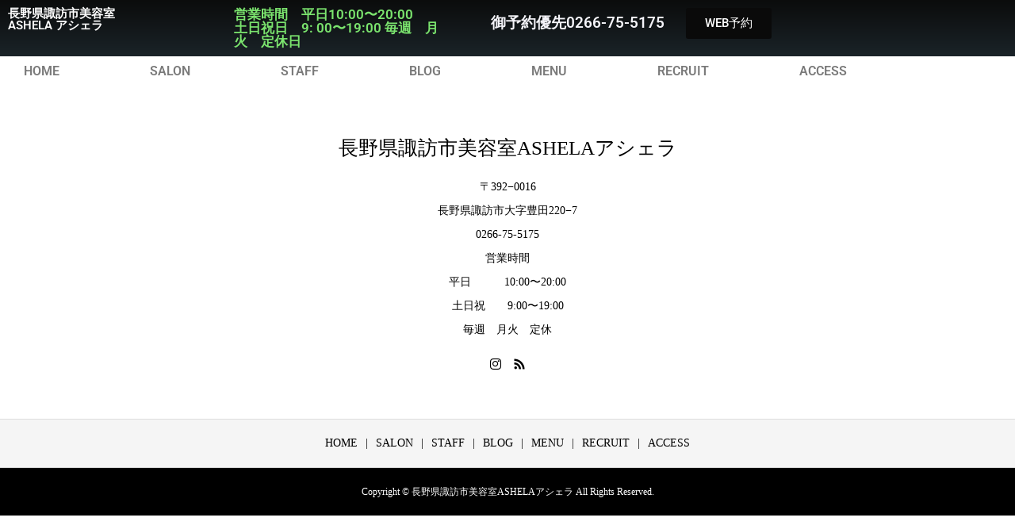

--- FILE ---
content_type: text/css
request_url: https://ashela.net/wp-content/uploads/elementor/css/post-226.css?ver=1768751244
body_size: 1230
content:
.elementor-226 .elementor-element.elementor-element-7eab3b5:not(.elementor-motion-effects-element-type-background), .elementor-226 .elementor-element.elementor-element-7eab3b5 > .elementor-motion-effects-container > .elementor-motion-effects-layer{background-color:transparent;background-image:linear-gradient(180deg, #0B0C0C 0%, #1A2328 99%);}.elementor-226 .elementor-element.elementor-element-7eab3b5{transition:background 0.3s, border 0.3s, border-radius 0.3s, box-shadow 0.3s;}.elementor-226 .elementor-element.elementor-element-7eab3b5 > .elementor-background-overlay{transition:background 0.3s, border-radius 0.3s, opacity 0.3s;}.elementor-widget-heading .elementor-heading-title{font-family:var( --e-global-typography-primary-font-family ), Sans-serif;font-weight:var( --e-global-typography-primary-font-weight );color:var( --e-global-color-primary );}.elementor-226 .elementor-element.elementor-element-f9d84fd .elementor-heading-title{color:#FFFFFF;}.elementor-226 .elementor-element.elementor-element-c51ce62 .elementor-heading-title{font-family:"Roboto", Sans-serif;font-size:17px;font-weight:600;color:#7BE46E;}.elementor-226 .elementor-element.elementor-element-075ebd1 > .elementor-widget-container{margin:10px 7px 9px 0px;padding:0px 0px 0px 0px;}.elementor-226 .elementor-element.elementor-element-075ebd1{text-align:end;}.elementor-226 .elementor-element.elementor-element-075ebd1 .elementor-heading-title{color:#F4F4F9;}.elementor-widget-button .elementor-button{background-color:var( --e-global-color-accent );font-family:var( --e-global-typography-accent-font-family ), Sans-serif;font-weight:var( --e-global-typography-accent-font-weight );}.elementor-226 .elementor-element.elementor-element-76e42a3 .elementor-button{background-color:#0A0A0A;}.elementor-226 .elementor-element.elementor-element-76e42a3 > .elementor-widget-container{margin:0px 0px 0px 0px;}.elementor-226 .elementor-element.elementor-element-fdcc2e2 > .elementor-container{text-align:start;}.elementor-226 .elementor-element.elementor-element-fdcc2e2{margin-top:1px;margin-bottom:1px;padding:0px 0px 0px 0px;}.elementor-widget-navigation-menu .menu-item a.hfe-menu-item.elementor-button{background-color:var( --e-global-color-accent );font-family:var( --e-global-typography-accent-font-family ), Sans-serif;font-weight:var( --e-global-typography-accent-font-weight );}.elementor-widget-navigation-menu .menu-item a.hfe-menu-item.elementor-button:hover{background-color:var( --e-global-color-accent );}.elementor-widget-navigation-menu a.hfe-menu-item, .elementor-widget-navigation-menu a.hfe-sub-menu-item{font-family:var( --e-global-typography-primary-font-family ), Sans-serif;font-weight:var( --e-global-typography-primary-font-weight );}.elementor-widget-navigation-menu .menu-item a.hfe-menu-item, .elementor-widget-navigation-menu .sub-menu a.hfe-sub-menu-item{color:var( --e-global-color-text );}.elementor-widget-navigation-menu .menu-item a.hfe-menu-item:hover,
								.elementor-widget-navigation-menu .sub-menu a.hfe-sub-menu-item:hover,
								.elementor-widget-navigation-menu .menu-item.current-menu-item a.hfe-menu-item,
								.elementor-widget-navigation-menu .menu-item a.hfe-menu-item.highlighted,
								.elementor-widget-navigation-menu .menu-item a.hfe-menu-item:focus{color:var( --e-global-color-accent );}.elementor-widget-navigation-menu .hfe-nav-menu-layout:not(.hfe-pointer__framed) .menu-item.parent a.hfe-menu-item:before,
								.elementor-widget-navigation-menu .hfe-nav-menu-layout:not(.hfe-pointer__framed) .menu-item.parent a.hfe-menu-item:after{background-color:var( --e-global-color-accent );}.elementor-widget-navigation-menu .hfe-nav-menu-layout:not(.hfe-pointer__framed) .menu-item.parent .sub-menu .hfe-has-submenu-container a:after{background-color:var( --e-global-color-accent );}.elementor-widget-navigation-menu .hfe-pointer__framed .menu-item.parent a.hfe-menu-item:before,
								.elementor-widget-navigation-menu .hfe-pointer__framed .menu-item.parent a.hfe-menu-item:after{border-color:var( --e-global-color-accent );}
							.elementor-widget-navigation-menu .sub-menu li a.hfe-sub-menu-item,
							.elementor-widget-navigation-menu nav.hfe-dropdown li a.hfe-sub-menu-item,
							.elementor-widget-navigation-menu nav.hfe-dropdown li a.hfe-menu-item,
							.elementor-widget-navigation-menu nav.hfe-dropdown-expandible li a.hfe-menu-item,
							.elementor-widget-navigation-menu nav.hfe-dropdown-expandible li a.hfe-sub-menu-item{font-family:var( --e-global-typography-accent-font-family ), Sans-serif;font-weight:var( --e-global-typography-accent-font-weight );}.elementor-226 .elementor-element.elementor-element-3bd3aaf .menu-item a.hfe-menu-item{padding-left:20px;padding-right:20px;}.elementor-226 .elementor-element.elementor-element-3bd3aaf .menu-item a.hfe-sub-menu-item{padding-left:calc( 20px + 20px );padding-right:20px;}.elementor-226 .elementor-element.elementor-element-3bd3aaf .hfe-nav-menu__layout-vertical .menu-item ul ul a.hfe-sub-menu-item{padding-left:calc( 20px + 40px );padding-right:20px;}.elementor-226 .elementor-element.elementor-element-3bd3aaf .hfe-nav-menu__layout-vertical .menu-item ul ul ul a.hfe-sub-menu-item{padding-left:calc( 20px + 60px );padding-right:20px;}.elementor-226 .elementor-element.elementor-element-3bd3aaf .hfe-nav-menu__layout-vertical .menu-item ul ul ul ul a.hfe-sub-menu-item{padding-left:calc( 20px + 80px );padding-right:20px;}.elementor-226 .elementor-element.elementor-element-3bd3aaf .menu-item a.hfe-menu-item, .elementor-226 .elementor-element.elementor-element-3bd3aaf .menu-item a.hfe-sub-menu-item{padding-top:0px;padding-bottom:0px;}body:not(.rtl) .elementor-226 .elementor-element.elementor-element-3bd3aaf .hfe-nav-menu__layout-horizontal .hfe-nav-menu > li.menu-item:not(:last-child){margin-right:74px;}body.rtl .elementor-226 .elementor-element.elementor-element-3bd3aaf .hfe-nav-menu__layout-horizontal .hfe-nav-menu > li.menu-item:not(:last-child){margin-left:74px;}.elementor-226 .elementor-element.elementor-element-3bd3aaf nav:not(.hfe-nav-menu__layout-horizontal) .hfe-nav-menu > li.menu-item:not(:last-child){margin-bottom:74px;}body:not(.rtl) .elementor-226 .elementor-element.elementor-element-3bd3aaf .hfe-nav-menu__layout-horizontal .hfe-nav-menu > li.menu-item{margin-bottom:5px;}.elementor-226 .elementor-element.elementor-element-3bd3aaf ul.sub-menu{width:220px;}.elementor-226 .elementor-element.elementor-element-3bd3aaf .sub-menu a.hfe-sub-menu-item,
						 .elementor-226 .elementor-element.elementor-element-3bd3aaf nav.hfe-dropdown li a.hfe-menu-item,
						 .elementor-226 .elementor-element.elementor-element-3bd3aaf nav.hfe-dropdown li a.hfe-sub-menu-item,
						 .elementor-226 .elementor-element.elementor-element-3bd3aaf nav.hfe-dropdown-expandible li a.hfe-menu-item,
						 .elementor-226 .elementor-element.elementor-element-3bd3aaf nav.hfe-dropdown-expandible li a.hfe-sub-menu-item{padding-top:15px;padding-bottom:15px;}.elementor-226 .elementor-element.elementor-element-3bd3aaf{width:100%;max-width:100%;align-self:center;}.elementor-226 .elementor-element.elementor-element-3bd3aaf > .elementor-widget-container{margin:0px 0px 0px 0px;padding:-3px 8px 8px 8px;}.elementor-226 .elementor-element.elementor-element-3bd3aaf .hfe-nav-menu__toggle{margin:0 auto;}.elementor-226 .elementor-element.elementor-element-3bd3aaf .sub-menu,
								.elementor-226 .elementor-element.elementor-element-3bd3aaf nav.hfe-dropdown,
								.elementor-226 .elementor-element.elementor-element-3bd3aaf nav.hfe-dropdown-expandible,
								.elementor-226 .elementor-element.elementor-element-3bd3aaf nav.hfe-dropdown .menu-item a.hfe-menu-item,
								.elementor-226 .elementor-element.elementor-element-3bd3aaf nav.hfe-dropdown .menu-item a.hfe-sub-menu-item{background-color:#fff;}.elementor-226 .elementor-element.elementor-element-3bd3aaf .sub-menu li.menu-item:not(:last-child),
						.elementor-226 .elementor-element.elementor-element-3bd3aaf nav.hfe-dropdown li.menu-item:not(:last-child),
						.elementor-226 .elementor-element.elementor-element-3bd3aaf nav.hfe-dropdown-expandible li.menu-item:not(:last-child){border-bottom-style:solid;border-bottom-color:#c4c4c4;border-bottom-width:1px;}@media(max-width:1024px){body:not(.rtl) .elementor-226 .elementor-element.elementor-element-3bd3aaf.hfe-nav-menu__breakpoint-tablet .hfe-nav-menu__layout-horizontal .hfe-nav-menu > li.menu-item:not(:last-child){margin-right:0px;}body .elementor-226 .elementor-element.elementor-element-3bd3aaf nav.hfe-nav-menu__layout-vertical .hfe-nav-menu > li.menu-item:not(:last-child){margin-bottom:0px;}}@media(max-width:767px){.elementor-226 .elementor-element.elementor-element-075ebd1{text-align:center;}body:not(.rtl) .elementor-226 .elementor-element.elementor-element-3bd3aaf.hfe-nav-menu__breakpoint-mobile .hfe-nav-menu__layout-horizontal .hfe-nav-menu > li.menu-item:not(:last-child){margin-right:0px;}body .elementor-226 .elementor-element.elementor-element-3bd3aaf nav.hfe-nav-menu__layout-vertical .hfe-nav-menu > li.menu-item:not(:last-child){margin-bottom:0px;}}